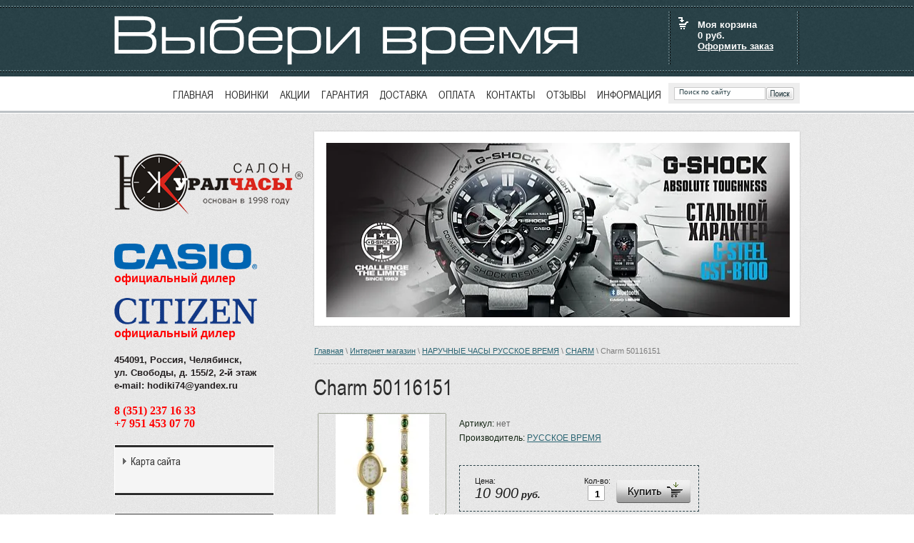

--- FILE ---
content_type: text/html; charset=utf-8
request_url: http://hodiki74.ru/magazin/product/charm-50116151
body_size: 10615
content:
      <!doctype html> 
<!--[if lt IE 7 ]> <html lang="ru" class="ie6 ltie9 ltie8 ltie7"> <![endif]-->
<!--[if IE 7 ]>    <html lang="ru" class="ie7 ltie9 ltie8"> <![endif]-->
<!--[if IE 8 ]>    <html lang="ru" class="ie8 ltie9"> <![endif]-->
<!--[if IE 9 ]>    <html lang="ru" class="ie9"> <![endif]-->
<!--[if (gt IE 9)|!(IE)]><!--> <html lang="ru"> <!--<![endif]-->
<head>
<link rel="icon" href="http://hodiki74.ru/favicon.ico" type="image/x-icon" />
<link rel="shortcut icon" href="http://hodiki74.ru/favicon.ico" type="image/x-icon" />
<meta name="google-site-verification" content="Mt8k2EUrKS9Zkz3St8Wf9Shd9QLhNM598cAyS5uPY8s" />
<meta name='wmail-verification' content='9a5069f8f3d5750b' />
    <meta charset="utf-8">
    <meta name="robots" content="all"/>
    <meta name="description" content="Часы Charm 50116151 купить в интернет-магазине ЮжУралЧасы">
    <meta name="keywords" content="Часы Charm 50116151">
    <title>Часы Charm 50116151 купить в Челябинске</title>
    <link href="/t/v7/images/styles.css" rel="stylesheet">
    <link rel="stylesheet" href="/t/v7/images/styles_shop.css" type="text/css" />
    <link rel="stylesheet" href="/g/css/styles_articles_tpl.css" />
    <meta name="SKYPE_TOOLBAR" content="SKYPE_TOOLBAR_PARSER_COMPATIBLE" />
    
    <!--[if lt IE 10]>
    <link href="/t/v7/images/style_ie_7_8_9.css" rel="stylesheet">
    <![endif]-->
        <link rel='stylesheet' type='text/css' href='/shared/highslide-4.1.13/highslide.min.css'/>
<script type='text/javascript' src='/shared/highslide-4.1.13/highslide.packed.js'></script>
<script type='text/javascript'>
hs.graphicsDir = '/shared/highslide-4.1.13/graphics/';
hs.outlineType = null;
hs.showCredits = false;
hs.lang={cssDirection:'ltr',loadingText:'Загрузка...',loadingTitle:'Кликните чтобы отменить',focusTitle:'Нажмите чтобы перенести вперёд',fullExpandTitle:'Увеличить',fullExpandText:'Полноэкранный',previousText:'Предыдущий',previousTitle:'Назад (стрелка влево)',nextText:'Далее',nextTitle:'Далее (стрелка вправо)',moveTitle:'Передвинуть',moveText:'Передвинуть',closeText:'Закрыть',closeTitle:'Закрыть (Esc)',resizeTitle:'Восстановить размер',playText:'Слайд-шоу',playTitle:'Слайд-шоу (пробел)',pauseText:'Пауза',pauseTitle:'Приостановить слайд-шоу (пробел)',number:'Изображение %1/%2',restoreTitle:'Нажмите чтобы посмотреть картинку, используйте мышь для перетаскивания. Используйте клавиши вперёд и назад'};</script>

            <!-- 46b9544ffa2e5e73c3c971fe2ede35a5 -->
            <script src='/shared/s3/js/lang/ru.js'></script>
            <script src='/shared/s3/js/common.min.js'></script>
        <link rel='stylesheet' type='text/css' href='/shared/s3/css/calendar.css' /><link rel="icon" href="/favicon.ico" type="image/x-icon">

    <script type="text/javascript" src="/g/libs/jquery/1.9.0/jquery.min.js" charset="utf-8"></script>
    <script src="/t/v7/images/slides.jquery.js" type="text/javascript" charset="utf-8"></script>
    <script src="/t/v7/images/modernizr_2_6_1.js"></script>        
    
    <script type="text/javascript" src="/t/v7/images/no_cookies.js"></script>
    <script type="text/javascript" src="/shared/s3/js/shop_pack_3.js"></script>
    <script type="text/javascript" src="/t/v7/images/shop_easing.js"></script>
            

    
        
    <style type="text/css">.highslide img{ border:0px none !important; }</style>
    
        
    
    <script type="text/javascript">
    hs.captionId = 'the-caption';
    hs.outlineType = 'rounded-white';
    widgets.addOnloadEvent(function() {
    hs.preloadImages(5);
    });
$(function(){
    $('#slider').slides({
                generateNextPrev: false,    
                generatePagination: false,
                crossfade: true,
                play: 6000,
                pause: 4500,
                effect: 'fade',
                fadeSpeed: 1700
    });
});
</script>

<link href="/t/v7/images/site.addons.scss.css" rel="stylesheet" type="text/css" />
</head>
<body>
    
<div class="site-wrap"> 

    <header class="site-header">  
    
        <div class="site-slogan"><img src="/t/v7/images/slogan.png" alt="" /></div>      
              
        <div class="shop-cart">
            <h2>Моя корзина</h2>
            <div class="shop-cart-sum"><span id="cart_total">0</span>&nbsp;руб.</div>
            <div class="shop-cart-order"><a href="/magazin/cart">Оформить заказ</a></div>
            <div id="shop-added">Добавлено в корзину</div>
        </div>

        <div class="site-search">
            <form action="/search" method="get" class="search-form" >
                 <input name="search" type="text" class="search-text" onblur= "this.value=this.value==''?'Поиск по сайту':this.value" onfocus="this.value=this.value=='Поиск по сайту'?'':this.value;" value="Поиск по сайту" />
                  <input type="submit" class="search-button" value="Найти" />
            <re-captcha data-captcha="recaptcha"
     data-name="captcha"
     data-sitekey="6LcNwrMcAAAAAOCVMf8ZlES6oZipbnEgI-K9C8ld"
     data-lang="ru"
     data-rsize="invisible"
     data-type="image"
     data-theme="light"></re-captcha></form>
        </div> 
        
        <nav class="menu-top menu-default">
         <ul>
            <li><a  href="/">Главная</a></li><li><a  href="/newcollections">Новинки</a></li><li><a  href="/actions">Акции</a></li><li><a  href="/garanty">Гарантия</a></li><li><a  href="/delivery">Доставка</a></li><li><a  href="/payment">Оплата</a></li><li><a  href="/contacts">Контакты</a></li><li><a  href="/feedback">Отзывы</a></li><li><a  href="/information">Информация</a></li>         </ul>
        </nav>                
           
    </header>

    <div class="site-content-wrap">    
        <div class="site-content"> 
            <div class="site-content-body">
            
                                                    <div class="site-slider-box" id="slider">
                                  <div class="slides_container">
                                                                              <div><a href="http://hodiki74.ru/magazin/folder/collection-g-premium"><img src="/thumb/2/WQKxjAJuFvLUAFbajuEMdA/649c244/d/g-shock2_kopiya.jpg" alt="G-SHOCk" /></a></div>
                                                                              <div><a href="http://hodiki74.ru/magazin/folder/casio-pro-trek"><img src="/thumb/2/68CPx96NT5vBr6cSPHrtdA/649c244/d/pro_trek1.jpg" alt="Pro Trek" /></a></div>
                                                                              <div><a href="http://hodiki74.ru/magazin/folder/edifice"><img src="/thumb/2/CjtObM0XuexrFOMr6Em_Ug/649c244/d/edifice_kopiya.jpg" alt="Edifice" /></a></div>
                                                                              <div><a href="http://hodiki74.ru/magazin/folder/collection-g-classic"><img src="/thumb/2/HrIMY44J0pbJtofeXbxLhA/649c244/d/g-shock1_kopiya.jpg" alt="G SHOCK" /></a></div>
                                                                              <div><a href="http://hodiki74.ru/magazin/folder/sheen"><img src="/thumb/2/VAxF_JyDpzzzn6s-LZ1T2w/649c244/d/sheen_1.jpg" alt="Sheen" /></a></div>
                                                                              <div><a href="http://hodiki74.ru/magazin/folder/casio-collection"><img src="/thumb/2/wpXtyv8TB2wUtugNfYGJCg/649c244/d/collection.jpg" alt="Casio collection" /></a></div>
                                                                              <div><a href="http://hodiki74.ru/magazin/folder/prezident"><img src="/thumb/2/6PEGZNKhBazDtMjENlJ3nA/649c244/d/prezident_slajder.jpg" alt="Prezident" /></a></div>
                                                                              <div><a href="http://hodiki74.ru/magazin/folder/charm"><img src="/thumb/2/3ddz0utfk-NO8dYbCK1vpw/649c244/d/charm.png" alt="Charm" /></a></div>
                                                                              <div><img src="/thumb/2/4AZZWXy_vZBWm1QWDjDcfg/649c244/d/baby-g_2.jpg" alt="Baby-G1" /></div>
                                                                              <div><img src="/thumb/2/pNtDXN5taRfiwonM8rUDXA/649c244/d/baby-g_1.jpg" alt="Baby-G2" /></div>
                                                                        </div>
                            </div>
                                       
                    <div class="site-path">
<a href="/">Главная</a>
 \ 
<a href="/magazin">Интернет магазин</a>
 \ <a href="/magazin/folder/naruchnye-chasy-russkoe-vremya">НАРУЧНЫЕ ЧАСЫ РУССКОЕ ВРЕМЯ</a>
 \ <a href="/magazin/folder/charm">CHARM</a>
 \ Charm 50116151
  
    
</div>                    
                    <h1>Charm 50116151</h1><script type="text/javascript" language="javascript" charset="utf-8">
// <![CDATA[
    var S3Shop = {
        customFields: {},
        customFieldNames: null    };
// ]]>
</script>
<script type="text/javascript" language="javascript" charset="utf-8">/* <![CDATA[ */
/* ]]> */
</script><div id="tovar_card2">
  <div class="wrap">     <a class="highslide" href="/d/charm_50116151.jpg" onClick="return hs.expand(this)"> <img src="/t/v7/images/fr_5.gif" width="180" height="160" scrolls="/thumb/2/U8lILIDh4dNZ0jXd0S8EVA/180r160/d/charm_50116151.jpg" style="background:url(/thumb/2/U8lILIDh4dNZ0jXd0S8EVA/180r160/d/charm_50116151.jpg) 50% 50% no-repeat scroll;" alt="Charm 50116151"/> </a> </div>
  <div style="display:block; height:65px">
    <ul id="p_list">
      <li>Артикул: <span>нет</span></li>
      <li>Производитель: <a href="/magazin/vendor/russkoye-vremya">РУССКОЕ ВРЕМЯ</a> &nbsp;</li>
    </ul>
  </div>
  <div>
    <div class="form_wrap">
      <form  onsubmit="return addProductForm(2009621,62794486,10900.00,this,false);">
        <ul class="bform">
          <li class="buy">
            <input type="submit" value="" />
          </li>
          <li>Кол-во:<br />
            <input class="number" type="text" onClick="this.select()" size="" value="1" name="product_amount">
          </li>
          <li class="price">Цена:<br />
            <span><b>10 900</b> руб.</span>
          </li>
        </ul>
      <re-captcha data-captcha="recaptcha"
     data-name="captcha"
     data-sitekey="6LcNwrMcAAAAAOCVMf8ZlES6oZipbnEgI-K9C8ld"
     data-lang="ru"
     data-rsize="invisible"
     data-type="image"
     data-theme="light"></re-captcha></form>
    </div>
  </div>
</div>
<div id="tovar_detail2">
        <div class="full"><h2><span style="color: #000000;"><strong><span style="font-family: arial, helvetica, sans-serif; font-size: 12pt;">Характеристики часов Charm 50116151</span></strong></span></h2>
<ul>
<li><span style="color: #000000;"><strong>
<p><span style="font-size: 9pt; font-family: arial, helvetica, sans-serif;">Женские</span></p>
</strong></span></li>
<li>
<p><span style="font-size: 9pt; font-family: arial, helvetica, sans-serif; color: #000000;"><strong>Форма</strong>: овальная</span></p>
</li>
<li>
<p><span style="font-size: 9pt; font-family: arial, helvetica, sans-serif; color: #000000;"><strong>Цвет покрытия</strong>:Желтое золото</span></p>
</li>
<li>
<p><span style="font-size: 9pt; font-family: arial, helvetica, sans-serif; color: #000000;"><strong>Материал корпуса</strong>: латунь</span></p>
</li>
<li>
<p><span style="font-size: 9pt; font-family: arial, helvetica, sans-serif; color: #000000;"><strong>Стиль</strong>: классический</span></p>
</li>
<li>
<p><span style="font-size: 9pt; font-family: arial, helvetica, sans-serif; color: #000000;"><strong>Водозащита</strong>: 1 атм</span></p>
</li>
<li>
<p><span style="font-size: 9pt; font-family: arial, helvetica, sans-serif; color: #000000;"><strong>Стекло</strong>: минеральное стекло</span></p>
</li>
<li>
<p><span style="font-size: 9pt; font-family: arial, helvetica, sans-serif; color: #000000;"><strong>Тип браслета</strong>: браслет из латуни</span></p>
</li>
<li>
<p><span style="font-size: 9pt; font-family: arial, helvetica, sans-serif; color: #000000;"><strong>Тип механизма</strong>: кварцевый</span></p>
</li>
<li>
<p><span style="font-size: 9pt; font-family: arial, helvetica, sans-serif; color: #000000;"><strong>Гарантия </strong>(мес): 12 мес.</span></p>
</li>
<li>
<p><span style="font-size: 9pt; font-family: arial, helvetica, sans-serif; color: #000000;"><strong>Нанесение</strong>: Да</span></p>
</li>
<li>
<p><span style="font-size: 9pt; font-family: arial, helvetica, sans-serif; color: #000000;"><strong>Часовой механизм</strong> (фирма): (Miyota, Япония)</span></p>
</li>
<li>
<p><span style="font-size: 9pt; font-family: arial, helvetica, sans-serif; color: #000000;"><strong>Размер корпуса</strong>: диаметр: 24,5 х 18,7 мм; толщина корпуса: 7,1 мм; длина браслета: 18,5 см</span></p>
</li>
</ul>
<p><span style="color: #000000;"><strong><span style="font-size: 9pt; font-family: arial, helvetica, sans-serif;">Комплектация</span></strong></span></p>
<ul>
<li>
<p><span style="font-size: 9pt; font-family: arial, helvetica, sans-serif; color: #000000;">подарочный футляр</span></p>
</li>
<li>
<p><span style="font-size: 9pt; font-family: arial, helvetica, sans-serif; color: #000000;">паспорт с гарантийным талоном</span></p>
</li>
<li>
<p><span style="font-size: 9pt; font-family: arial, helvetica, sans-serif; color: #000000;">фирменный пакет</span></p>
</li>
</ul></div><br />
   <a href="/magazin/folder/charm">CHARM</a>     <p><a href="javascript:history.go(-1)">&laquo; Назад</a></p>
</div>
</div>
        </div>
    
            <aside class="site-content-left">
        
                <div class="site-logo"><a href="http://hodiki74.ru"><img src="/t/v7/images/logo.png" title="На Главную" alt="" /></a></div>
                            
                    
                                <div class="phone-top"><p><strong><span style="font-family: arial, helvetica, sans-serif; font-size: 10pt;"><img alt="casio-vector-logo" height="36" src="/thumb/2/KE3_HtcwnEvC4sV3a8x5Eg/360r300/d/casio-vector-logo.png" style="border-width: 0;" width="200" /></span></strong></p>

<p style="text-align: left;"><span style="color: #ff0000;"><strong><span style="font-family: arial, helvetica, sans-serif; font-size: 10pt;"><span style="font-size: 12pt;">официальный дилер</span></span></strong></span></p>

<p style="text-align: left;"><br />
<img alt="Citizen-2" src="/d/citizen-2.png" style="border-width: 0px; height: 37px; width: 200px;" title="" /></p>

<p style="text-align: left;"><span style="color: #ff0000;"><strong><span style="font-family: arial, helvetica, sans-serif; font-size: 10pt;"><span style="font-size: 12pt;">официальный дилер</span></span></strong></span></p>

<p style="text-align: left;">&nbsp;</p>

<p><strong><span style="font-family: arial, helvetica, sans-serif; font-size: 10pt;">454091, Россия, Челябинск,</span><br />
<span style="font-family: arial, helvetica, sans-serif; font-size: 10pt;">ул. Свободы, д. 155/2, 2-й этаж</span><br />
<span style="font-family: arial, helvetica, sans-serif; font-size: 10pt;">e-mail: hodiki74@yandex.ru</span><br />
<br />
<span style="color: #ff0000;"><strong><span style="font-family: arial,helvetica,sans-serif; font-size: 12pt;"><span style="font-family: arial black, avant garde;"><strong>8 (351) 237 16 33</strong><br />
+7 951 453 07 70</span></span></strong></span></strong></p></div>
                                      
                                <nav class="menu-left menu-default">
                 <ul>
                                             <li class="level-1"><a  href="/sitemap">Карта сайта</a></li>
                                          
                  </ul>  
                </nav>
                                
                                
                <nav class="menu-left menu-default">
                 <ul>
                                             <li class="level-1"><a href="/magazin/folder/naruchnye-chasy-orient">НАРУЧНЫЕ ЧАСЫ ORIENT</a></li>
                                               <li class="sub level-2"><a href="/magazin/folder/naruchnye-chasy-orient-ra">Наручные часы ORIENT RA</a></li>
                                               <li class="sub level-2"><a href="/magazin/folder/naruchnye-chasy-orient-re">Наручные часы ORIENT RE</a></li>
                                               <li class="sub level-2"><a href="/magazin/folder/naruchnye-chasy-orient-taa">Наручные часы ORIENT TAA</a></li>
                                               <li class="sub level-2"><a href="/magazin/folder/naruchnye-chasy-orient-tac">Наручные часы ORIENT TAC</a></li>
                                               <li class="sub level-2"><a href="/magazin/folder/naruchnye-chasy-orient-tag">Наручные часы ORIENT TAG</a></li>
                                            <li class="level-1"><a href="/magazin/folder/naruchnye-chasy-valentino-orlandi-italiya">НАРУЧНЫЕ ЧАСЫ VALENTINO ORLANDI (Италия)</a></li>
                                            <li class="level-1"><a href="/magazin/folder/naruchnye-chasy-tornado">НАРУЧНЫЕ ЧАСЫ TORNADO (США)</a></li>
                                            <li class="level-1"><a href="/magazin/folder/naruchnye-chasy-daniel-klein">НАРУЧНЫЕ ЧАСЫ DANIEL KLEIN</a></li>
                                               <li class="sub level-2"><a href="/magazin/folder/naruchnye-chasy-daniel-klein-muzhskie">НАРУЧНЫЕ ЧАСЫ DANIEL KLEIN МУЖСКИЕ</a></li>
                                               <li class="sub level-2"><a href="/magazin/folder/naruchnye-chasy-daniel-klein-zhenskie">НАРУЧНЫЕ ЧАСЫ DANIEL KLEIN ЖЕНСКИЕ</a></li>
                                            <li class="level-1"><a href="/magazin/folder/naruchnye-chasy-vostok">НАРУЧНЫЕ ЧАСЫ ВОСТОК</a></li>
                                               <li class="sub level-2"><a href="/magazin/folder/chasy-amfibiya-muzhskie">ЧАСЫ АМФИБИЯ МУЖСКИЕ</a></li>
                                               <li class="sub level-2"><a href="/magazin/folder/komandirskie-chasy-vostok">КОМАНДИРСКИЕ ЧАСЫ ВОСТОК</a></li>
                                            <li class="level-1"><a href="/magazin/folder/detskie-chasy">ДЕТСКИЕ ЧАСЫ</a></li>
                                            <li class="level-1"><a href="/magazin/folder/189521621">НАРУЧНЫЕ ЧАСЫ CASIO</a></li>
                                               <li class="sub level-2"><a href="/magazin/folder/g-shock">G-SHOCK</a></li>
                                               <li class="sub level-3"><a href="/magazin/folder/collection-g-premium">Коллекция G-PREMIUM</a></li>
                                               <li class="sub level-3"><a href="/magazin/folder/collection-g-classic">Коллекция G-CLASSIC</a></li>
                                               <li class="sub level-3"><a href="/magazin/folder/collection-g-specials">Коллекция G-SPECIALS</a></li>
                                               <li class="sub level-2"><a href="/magazin/folder/baby-g">Baby-G</a></li>
                                               <li class="sub level-2"><a href="/magazin/folder/casio-pro-trek">CASIO PRO TREK</a></li>
                                               <li class="sub level-2"><a href="/magazin/folder/edifice">EDIFICE</a></li>
                                               <li class="sub level-2"><a href="/magazin/folder/sheen">SHEEN</a></li>
                                               <li class="sub level-2"><a href="/magazin/folder/casio-collection">CASIO COLLECTION</a></li>
                                            <li class="level-1"><a href="/magazin/folder/naruchnye_chasy_citizen">ЧАСЫ CITIZEN</a></li>
                                            <li class="level-1"><a href="/magazin/folder/chasy-q-q">ЧАСЫ Q&amp;Q</a></li>
                                            <li class="level-1"><a href="/magazin/folder/naruchnye-chasy-russkoe-vremya">НАРУЧНЫЕ ЧАСЫ РУССКОЕ ВРЕМЯ</a></li>
                                               <li class="sub level-2"><a href="/magazin/folder/russkoe-vremya">РУССКОЕ ВРЕМЯ</a></li>
                                               <li class="sub level-2"><a href="/magazin/folder/charm">CHARM</a></li>
                                               <li class="sub level-2"><a href="/magazin/folder/prezident">ПРЕЗИДЕНТ</a></li>
                                               <li class="sub level-2"><a href="/magazin/folder/ranger">RANGER</a></li>
                                               <li class="sub level-2"><a href="/magazin/folder/karmannye-chasy">КАРМАННЫЕ ЧАСЫ РУССКОЕ ВРЕМЯ</a></li>
                                               <li class="sub level-2"><a href="/magazin/folder/shturm-1">ШТУРМ</a></li>
                                               <li class="sub level-2"><a href="/magazin/folder/pilot-time">PILOT TIME</a></li>
                                            <li class="level-1"><a href="/magazin/folder/clocks">НАСТЕННЫЕ ЧАСЫ</a></li>
                                               <li class="sub level-2"><a href="/magazin/folder/chasy-nastennye-s-boem-sinix">Часы настенные с боем</a></li>
                                               <li class="sub level-2"><a href="/magazin/folder/chasy-s-kukushkoy-sinix">Настенные часы с кукушкой</a></li>
                                               <li class="sub level-2"><a href="/magazin/folder/detskie-i-muzykalnye-chasy">Детские и музыкальные настенные часы</a></li>
                                               <li class="sub level-2"><a href="/magazin/folder/chasy-na-podvese-b-s">Настенные часы на подвесе</a></li>
                                               <li class="sub level-2"><a href="/magazin/folder/chasy-s-mayatnikom-sinix">Настенные часы с маятником</a></li>
                                            <li class="level-1"><a href="/magazin/folder/189521821">НАПОЛЬНЫЕ ЧАСЫ</a></li>
                                               <li class="sub level-2"><a href="/magazin/folder/189522021">SINIX</a></li>
                                            <li class="level-1"><a href="/magazin/folder/nastolnye-chasy">НАСТОЛЬНЫЕ ЧАСЫ</a></li>
                                               <li class="sub level-2"><a href="/magazin/folder/sinix">SINIX</a></li>
                                               <li class="sub level-2"><a href="/magazin/folder/kairos-1">KAIROS</a></li>
                                               <li class="sub level-2"><a href="/magazin/folder/b-s">B&amp;S</a></li>
                                               <li class="sub level-2"><a href="/magazin/folder/stella">STELLA</a></li>
                                            <li class="level-1"><a href="/magazin/folder/meteostancii">МЕТЕОСТАНЦИИ</a></li>
                                               <li class="sub level-2"><a href="/magazin/folder/uniel">UNIEL</a></li>
                                            <li class="level-1"><a href="/magazin/folder/budilniki">БУДИЛЬНИКИ</a></li>
                                               <li class="sub level-2"><a href="/magazin/folder/uniel-1">UNIEL</a></li>
                                               <li class="sub level-2"><a href="/magazin/folder/casio">CASIO</a></li>
                                               <li class="sub level-2"><a href="/magazin/folder/la-mer-1">LA MER</a></li>
                                               <li class="sub level-2"><a href="/magazin/folder/b-s-1">B &amp; S</a></li>
                                            <li class="level-1"><a href="/magazin/folder/barometry">БАРОМЕТРЫ</a></li>
                      
                  </ul>                                     
                </nav>
                  
                
                                <div class="edit-block-box">
                    <article class="edit-block">
                        <h2></h2>
                        <div class="edit-block-body"><h2><span data-mega-font-name="arial" style="font-family:Arial,Helvetica,sans-serif;"><span style="font-size:12pt;"><strong><a href="/magazin/product/casio-crw-001-1"><span style="color:#000000;">CASIO CRW-001-1</span></a></strong></span></span></h2>

<p><a href="/magazin/product/casio-crw-001-1"><img alt="Часы-кольцо 1" src="/d/chasy-kolco_1.jpg" style="border-width: 0px; height: 139px; width: 200px;" title="" /></a></p>

<p><span style="color:#000000;"><span style="font-size:9pt;"><span data-mega-font-name="arial" style="font-family:Arial,Helvetica,sans-serif;">Часы размером с кольцо в честь 50-летия Casio Watches. С помощью оптимизированного высокоплотного монтажа и меньшей батареи, стандартный модуль часов был уменьшен в 10 раз, чтобы создать 3-кнопочные цифровые часы, которые помещаются на пальце. 6-значный ЖК-дисплей отображает не только время с точностью до секунды, но также имеет календарь, двойное время и функцию секундомера.</span></span></span></p>

<h2><span style="font-size:12pt;"><a href="/magazin/product/casio-edifice-efs-s650d-2a"><span style="color:#000000;"><strong><span data-mega-font-name="arial" style="font-family:Arial,Helvetica,sans-serif;">CASIO Edifice<br />
EFS-S650D-2A</span></strong></span></a></span></h2>

<p>&nbsp; <a href="/magazin/product/casio-edifice-efs-s650d-2a"><img alt="EFS-S650D-2A" src="/d/efs-s650d-2a.jpg" style="border-width: 0px; height: 189px; width: 120px;" title="" /></a></p>

<div>
<div><span style="font-size:9pt;"><span data-mega-font-name="arial" style="font-family:Arial,Helvetica,sans-serif;"><span style="color:#000000;"><span style="line-height:normal">Релиз 2025 года в коллекции Edifice &mdash; стильный и лаконичный хронограф из серии EFS-S650 в стальном корпусе с керамическим безелем и прочным сапфировым стеклом. Безель изготовлен из керамики, устойчивой к царапинам и сохраняющей красоту на долгие годы.</span></span></span></span></div>

<h2><span style="font-size:12pt;"><span style="font-family: arial, helvetica, sans-serif; color: rgb(0, 0, 0);"><strong><span data-mega-font-name="arial" style="font-family:Arial,Helvetica,sans-serif;"><a href="/magazin/product/prezident-4459473">Новая коллекция<br />
&quot;ПРЕЗИДЕНТ&quot;</a></span></strong></span></span><br />
<span style="font-size:9pt;"><span data-mega-font-name="arial" style="font-family:Arial,Helvetica,sans-serif;"><span style="color: rgb(0, 0, 0);"><span style="color: rgb(0, 0, 0);">от Часового Дома &quot;Русское время&quot; </span></span></span></span></h2>
</div>

<p><a href="/magazin/product/prezident-4459473"><img alt="Президент 4459473" src="/d/prezident_4459473.jpg" style="border-width: 0px; height: 195px; width: 160px;" title="" /></a></p>

<p><span style="font-size:9pt;"><span data-mega-font-name="arial" style="font-family:Arial,Helvetica,sans-serif;">Роскошные часы с черным циферблатом из серии Президент. Основная изюминка &ndash; государственная символика, украшающая заднюю крышку и циферблат. Мягкий кожаный ремешок добавляет элегантности, обеспечивая удобство. Гипоаллергенный стальной корпус не подвержен коррозии, прочен и экологичен. Минеральное стекло не мутнеет, защищает детали при ударах.</span></span></p>

<h2><span style="font-size:12pt;"><a href="/magazin/product/prezident-6450045"><strong><span data-mega-font-name="arial" style="font-family:Arial,Helvetica,sans-serif;">Часы Президент 6450045</span></strong></a></span></h2>

<p><a href="/magazin/product/prezident-6450045"><img alt="Президент 6450045 1" src="/d/prezident_6450045_1.jpg" style="border-width: 0px; height: 173px; width: 130px; margin-left: 10px; margin-right: 10px;" title="" /></a></p>

<p><span style="font-size:9pt;"><span data-mega-font-name="arial" style="font-family:Arial,Helvetica,sans-serif;">Модели часов из новой коллекции &laquo;Президент&raquo; - это выбор надежных мужчин, никогда не отступающих от своих принципов и готовых на все ради своего дела, карьеры. Классический дизайн позволяет надевать эти часы каждый день, не задумываясь о выборе подходящих аксессуаров и одежды. Деловая встреча или романтическое свидание &ndash;&nbsp; современные часы Президент помогут не опоздать и подчеркнут ваш безукоризненный стиль.</span></span></p></div>
                    </article>
                </div>
                    
                    
                   

                            
            </aside>   
    </div>
   
    <div class="clear-footer"></div>  

</div>

<div class="site-footer-box">
 <footer class="site-footer">  
 
    <div class="menu-bottom menu-default">
     <ul>
         <li><a href="/" >Главная</a></li><li><a href="/newcollections" >Новинки</a></li><li><a href="/actions" >Акции</a></li><li><a href="/garanty" >Гарантия</a></li><li><a href="/delivery" >Доставка</a></li><li><a href="/payment" >Оплата</a></li><li><a href="/contacts" >Контакты</a></li><li><a href="/feedback" >Отзывы</a></li><li><a href="/information" >Информация</a></li>     </ul>
    </div>
    
        <div class="phone-bottom"><p><span style="font-size: 9pt;"><span style="font-family: arial,helvetica,sans-serif;"><strong><span style="font-size: 12pt;"><span style="font-size: 10pt;">Тел</span>:</span></strong> <strong>8 (351) 237 16 33, +7 951 </strong></span></span><strong><span style="font-size: 9pt;"><span style="font-family: arial,helvetica,sans-serif;">453</span></span></strong><span style="font-size: 9pt;"><span style="font-family: arial,helvetica,sans-serif;"><strong> 07 70</strong><br /><span style="font-size: 10pt;"><strong>e-mail</strong></span>: hodiki74@yandex.ru<br />454091, Челябинск, ул. </span><span style="font-family: arial,helvetica,sans-serif;">Свободы, 155/2, 2-й этаж</span></span><span style="font-family: arial,helvetica,sans-serif; font-size: 9pt;"><br /><br /></span></p></div>
       

    <small class="site-copyright-bottom"><a href="http://business-instrument.ru" target="_blank" ><img src="/t/v7/images/logo_bottom.png" alt="" /></a></small>
    
    <div class="site-counters"><!-- Rating@Mail.ru counter -->
<script type="text/javascript">//<![CDATA[
(function(w,n,d,r,s){d.write('<a href="http://top.mail.ru/jump?from=2343127"><img src="'+
('https:'==d.location.protocol?'https:':'http:')+'//top-fwz1.mail.ru/counter?id=2343127;t=69;js=13'+
((r=d.referrer)?';r='+escape(r):'')+((s=w.screen)?';s='+s.width+'*'+s.height:'')+';_='+Math.random()+
'" style="border:0;" height="31" width="38" alt="Рейтинг@Mail.ru" /><\/a>');})(window,navigator,document);//]]>
</script><noscript><a href="http://top.mail.ru/jump?from=2343127">
<img src="//top-fwz1.mail.ru/counter?id=2343127;t=69;js=na" style="border:0;"
height="31" width="38" alt="Рейтинг@Mail.ru" /></a></noscript>
<!-- //Rating@Mail.ru counter -->


<!--LiveInternet counter--><script type="text/javascript"><!--
document.write("<a href='http://www.liveinternet.ru/click' "+
"target=_blank><img src='//counter.yadro.ru/hit?t52.3;r"+
escape(document.referrer)+((typeof(screen)=="undefined")?"":
";s"+screen.width+"*"+screen.height+"*"+(screen.colorDepth?
screen.colorDepth:screen.pixelDepth))+";u"+escape(document.URL)+
";"+Math.random()+
"' alt='' title='LiveInternet: показано число просмотров и"+
" посетителей за 24 часа' "+
"border='0' width='88' height='31'><\/a>")
//--></script><!--/LiveInternet-->

<!-- Yandex.Metrika counter -->
<script type="text/javascript" >
    (function (d, w, c) {
        (w[c] = w[c] || []).push(function() {
            try {
                w.yaCounter21256120 = new Ya.Metrika2({
                    id:21256120,
                    clickmap:true,
                    trackLinks:true,
                    accurateTrackBounce:true,
                    webvisor:true
                });
            } catch(e) { }
        });

        var n = d.getElementsByTagName("script")[0],
            s = d.createElement("script"),
            f = function () { n.parentNode.insertBefore(s, n); };
        s.type = "text/javascript";
        s.async = true;
        s.src = "https://mc.yandex.ru/metrika/tag.js";

        if (w.opera == "[object Opera]") {
            d.addEventListener("DOMContentLoaded", f, false);
        } else { f(); }
    })(document, window, "yandex_metrika_callbacks2");
</script>
<noscript><div><img src="https://mc.yandex.ru/watch/21256120" style="position:absolute; left:-9999px;" alt="" /></div></noscript>
<!-- /Yandex.Metrika counter -->
<!--__INFO2026-01-19 01:28:21INFO__-->
</div>  
    
 </footer>     
</div>
<!--m.n.-->

<!-- assets.bottom -->
<!-- </noscript></script></style> -->
<script src="/my/s3/js/site.min.js?1768462484" ></script>
<script src="/my/s3/js/site/defender.min.js?1768462484" ></script>
<script src="https://cp.onicon.ru/loader/533bf90772d22cc75a00002a.js" data-auto async></script>
<script >/*<![CDATA[*/
var megacounter_key="bfdfab4ed4e67d1a1693c969b30f0d43";
(function(d){
    var s = d.createElement("script");
    s.src = "//counter.megagroup.ru/loader.js?"+new Date().getTime();
    s.async = true;
    d.getElementsByTagName("head")[0].appendChild(s);
})(document);
/*]]>*/</script>
<script >/*<![CDATA[*/
$ite.start({"sid":582542,"vid":584186,"aid":637932,"stid":7,"cp":21,"active":true,"domain":"hodiki74.ru","lang":"ru","trusted":false,"debug":false,"captcha":3});
/*]]>*/</script>
<!-- /assets.bottom -->
</body>
</html>

--- FILE ---
content_type: text/css
request_url: http://hodiki74.ru/t/v7/images/site.addons.scss.css
body_size: 75
content:
.all_tovar {
  flex-wrap: wrap;
  display: flex; }


--- FILE ---
content_type: text/javascript
request_url: http://counter.megagroup.ru/bfdfab4ed4e67d1a1693c969b30f0d43.js?r=&s=1280*720*24&u=http%3A%2F%2Fhodiki74.ru%2Fmagazin%2Fproduct%2Fcharm-50116151&t=%D0%A7%D0%B0%D1%81%D1%8B%20Charm%2050116151%20%D0%BA%D1%83%D0%BF%D0%B8%D1%82%D1%8C%20%D0%B2%20%D0%A7%D0%B5%D0%BB%D1%8F%D0%B1%D0%B8%D0%BD%D1%81%D0%BA%D0%B5&fv=0,0&en=1&rld=0&fr=0&callback=_sntnl1768809638382&1768809638382
body_size: 204
content:
//:1
_sntnl1768809638382({date:"Mon, 19 Jan 2026 08:00:38 GMT", res:"1"})